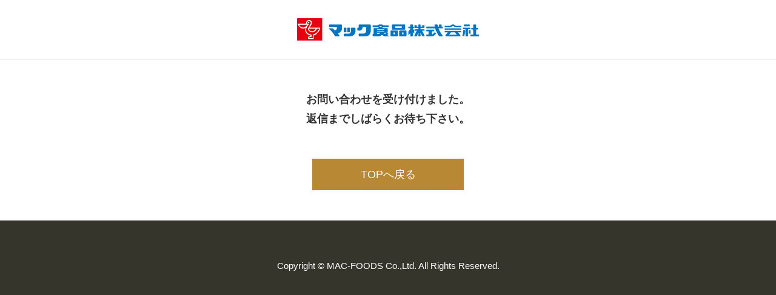

--- FILE ---
content_type: text/html; charset=UTF-8
request_url: http://macfood-recruit.com/complete/
body_size: 6958
content:
<!doctype html>
<html lang="ja">
<head>
<meta charset="utf-8">
<title>マック食品株式会社 採用サイト</title>
<meta http-equiv="X-UA-Compatible" content="IE=edge">
<meta name="viewport" content="width=1020">
<meta name="keywords" content="">
<meta name="description" content="">

		<!-- All in One SEO 4.9.1.1 - aioseo.com -->
	<meta name="description" content="マック食品株式会社の送信完了のページです。 | マック食品では、恵まれた気候・風土を持つ日本には、栄養バランスにすぐれた世界に誇る食文化があります。創業以来、豆腐をはじめとした大豆加工品、うどんなどの小麦加工品、米や惣菜を柱として、豊かな食生活に欠かせない数多くの食品をマーケットに送り出しています。" />
	<meta name="robots" content="max-snippet:-1, max-image-preview:large, max-video-preview:-1" />
	<link rel="canonical" href="http://macfood-recruit.com/complete/" />
	<meta name="generator" content="All in One SEO (AIOSEO) 4.9.1.1" />
		<script type="application/ld+json" class="aioseo-schema">
			{"@context":"https:\/\/schema.org","@graph":[{"@type":"BreadcrumbList","@id":"http:\/\/macfood-recruit.com\/complete\/#breadcrumblist","itemListElement":[{"@type":"ListItem","@id":"http:\/\/macfood-recruit.com#listItem","position":1,"name":"\u30db\u30fc\u30e0","item":"http:\/\/macfood-recruit.com","nextItem":{"@type":"ListItem","@id":"http:\/\/macfood-recruit.com\/complete\/#listItem","name":"\u9001\u4fe1\u5b8c\u4e86"}},{"@type":"ListItem","@id":"http:\/\/macfood-recruit.com\/complete\/#listItem","position":2,"name":"\u9001\u4fe1\u5b8c\u4e86","previousItem":{"@type":"ListItem","@id":"http:\/\/macfood-recruit.com#listItem","name":"\u30db\u30fc\u30e0"}}]},{"@type":"Organization","@id":"http:\/\/macfood-recruit.com\/#organization","name":"\u30de\u30c3\u30af\u98df\u54c1\u682a\u5f0f\u4f1a\u793e \u63a1\u7528\u30b5\u30a4\u30c8","description":"\u30de\u30c3\u30af\u98df\u54c1\u3067\u306f\u3001\u6075\u307e\u308c\u305f\u6c17\u5019\u30fb\u98a8\u571f\u3092\u6301\u3064\u65e5\u672c\u306b\u306f\u3001\u6804\u990a\u30d0\u30e9\u30f3\u30b9\u306b\u3059\u3050\u308c\u305f\u4e16\u754c\u306b\u8a87\u308b\u98df\u6587\u5316\u304c\u3042\u308a\u307e\u3059\u3002\u5275\u696d\u4ee5\u6765\u3001\u8c46\u8150\u3092\u306f\u3058\u3081\u3068\u3057\u305f\u5927\u8c46\u52a0\u5de5\u54c1\u3001\u3046\u3069\u3093\u306a\u3069\u306e\u5c0f\u9ea6\u52a0\u5de5\u54c1\u3001\u7c73\u3084\u60e3\u83dc\u3092\u67f1\u3068\u3057\u3066\u3001\u8c4a\u304b\u306a\u98df\u751f\u6d3b\u306b\u6b20\u304b\u305b\u306a\u3044\u6570\u591a\u304f\u306e\u98df\u54c1\u3092\u30de\u30fc\u30b1\u30c3\u30c8\u306b\u9001\u308a\u51fa\u3057\u3066\u3044\u307e\u3059\u3002","url":"http:\/\/macfood-recruit.com\/"},{"@type":"WebPage","@id":"http:\/\/macfood-recruit.com\/complete\/#webpage","url":"http:\/\/macfood-recruit.com\/complete\/","name":"\u9001\u4fe1\u5b8c\u4e86 | \u30de\u30c3\u30af\u98df\u54c1\u682a\u5f0f\u4f1a\u793e \u63a1\u7528\u30b5\u30a4\u30c8","description":"\u30de\u30c3\u30af\u98df\u54c1\u682a\u5f0f\u4f1a\u793e\u306e\u9001\u4fe1\u5b8c\u4e86\u306e\u30da\u30fc\u30b8\u3067\u3059\u3002 | \u30de\u30c3\u30af\u98df\u54c1\u3067\u306f\u3001\u6075\u307e\u308c\u305f\u6c17\u5019\u30fb\u98a8\u571f\u3092\u6301\u3064\u65e5\u672c\u306b\u306f\u3001\u6804\u990a\u30d0\u30e9\u30f3\u30b9\u306b\u3059\u3050\u308c\u305f\u4e16\u754c\u306b\u8a87\u308b\u98df\u6587\u5316\u304c\u3042\u308a\u307e\u3059\u3002\u5275\u696d\u4ee5\u6765\u3001\u8c46\u8150\u3092\u306f\u3058\u3081\u3068\u3057\u305f\u5927\u8c46\u52a0\u5de5\u54c1\u3001\u3046\u3069\u3093\u306a\u3069\u306e\u5c0f\u9ea6\u52a0\u5de5\u54c1\u3001\u7c73\u3084\u60e3\u83dc\u3092\u67f1\u3068\u3057\u3066\u3001\u8c4a\u304b\u306a\u98df\u751f\u6d3b\u306b\u6b20\u304b\u305b\u306a\u3044\u6570\u591a\u304f\u306e\u98df\u54c1\u3092\u30de\u30fc\u30b1\u30c3\u30c8\u306b\u9001\u308a\u51fa\u3057\u3066\u3044\u307e\u3059\u3002","inLanguage":"ja","isPartOf":{"@id":"http:\/\/macfood-recruit.com\/#website"},"breadcrumb":{"@id":"http:\/\/macfood-recruit.com\/complete\/#breadcrumblist"},"datePublished":"2018-12-19T15:56:58+09:00","dateModified":"2018-12-19T16:29:56+09:00"},{"@type":"WebSite","@id":"http:\/\/macfood-recruit.com\/#website","url":"http:\/\/macfood-recruit.com\/","name":"\u30de\u30c3\u30af\u98df\u54c1\u682a\u5f0f\u4f1a\u793e","description":"\u30de\u30c3\u30af\u98df\u54c1\u3067\u306f\u3001\u6075\u307e\u308c\u305f\u6c17\u5019\u30fb\u98a8\u571f\u3092\u6301\u3064\u65e5\u672c\u306b\u306f\u3001\u6804\u990a\u30d0\u30e9\u30f3\u30b9\u306b\u3059\u3050\u308c\u305f\u4e16\u754c\u306b\u8a87\u308b\u98df\u6587\u5316\u304c\u3042\u308a\u307e\u3059\u3002\u5275\u696d\u4ee5\u6765\u3001\u8c46\u8150\u3092\u306f\u3058\u3081\u3068\u3057\u305f\u5927\u8c46\u52a0\u5de5\u54c1\u3001\u3046\u3069\u3093\u306a\u3069\u306e\u5c0f\u9ea6\u52a0\u5de5\u54c1\u3001\u7c73\u3084\u60e3\u83dc\u3092\u67f1\u3068\u3057\u3066\u3001\u8c4a\u304b\u306a\u98df\u751f\u6d3b\u306b\u6b20\u304b\u305b\u306a\u3044\u6570\u591a\u304f\u306e\u98df\u54c1\u3092\u30de\u30fc\u30b1\u30c3\u30c8\u306b\u9001\u308a\u51fa\u3057\u3066\u3044\u307e\u3059\u3002","inLanguage":"ja","publisher":{"@id":"http:\/\/macfood-recruit.com\/#organization"}}]}
		</script>
		<!-- All in One SEO -->

<link rel="alternate" title="oEmbed (JSON)" type="application/json+oembed" href="http://macfood-recruit.com/wp-json/oembed/1.0/embed?url=http%3A%2F%2Fmacfood-recruit.com%2Fcomplete%2F" />
<link rel="alternate" title="oEmbed (XML)" type="text/xml+oembed" href="http://macfood-recruit.com/wp-json/oembed/1.0/embed?url=http%3A%2F%2Fmacfood-recruit.com%2Fcomplete%2F&#038;format=xml" />
<style id='wp-img-auto-sizes-contain-inline-css' type='text/css'>
img:is([sizes=auto i],[sizes^="auto," i]){contain-intrinsic-size:3000px 1500px}
/*# sourceURL=wp-img-auto-sizes-contain-inline-css */
</style>
<style id='wp-emoji-styles-inline-css' type='text/css'>

	img.wp-smiley, img.emoji {
		display: inline !important;
		border: none !important;
		box-shadow: none !important;
		height: 1em !important;
		width: 1em !important;
		margin: 0 0.07em !important;
		vertical-align: -0.1em !important;
		background: none !important;
		padding: 0 !important;
	}
/*# sourceURL=wp-emoji-styles-inline-css */
</style>
<style id='wp-block-library-inline-css' type='text/css'>
:root{--wp-block-synced-color:#7a00df;--wp-block-synced-color--rgb:122,0,223;--wp-bound-block-color:var(--wp-block-synced-color);--wp-editor-canvas-background:#ddd;--wp-admin-theme-color:#007cba;--wp-admin-theme-color--rgb:0,124,186;--wp-admin-theme-color-darker-10:#006ba1;--wp-admin-theme-color-darker-10--rgb:0,107,160.5;--wp-admin-theme-color-darker-20:#005a87;--wp-admin-theme-color-darker-20--rgb:0,90,135;--wp-admin-border-width-focus:2px}@media (min-resolution:192dpi){:root{--wp-admin-border-width-focus:1.5px}}.wp-element-button{cursor:pointer}:root .has-very-light-gray-background-color{background-color:#eee}:root .has-very-dark-gray-background-color{background-color:#313131}:root .has-very-light-gray-color{color:#eee}:root .has-very-dark-gray-color{color:#313131}:root .has-vivid-green-cyan-to-vivid-cyan-blue-gradient-background{background:linear-gradient(135deg,#00d084,#0693e3)}:root .has-purple-crush-gradient-background{background:linear-gradient(135deg,#34e2e4,#4721fb 50%,#ab1dfe)}:root .has-hazy-dawn-gradient-background{background:linear-gradient(135deg,#faaca8,#dad0ec)}:root .has-subdued-olive-gradient-background{background:linear-gradient(135deg,#fafae1,#67a671)}:root .has-atomic-cream-gradient-background{background:linear-gradient(135deg,#fdd79a,#004a59)}:root .has-nightshade-gradient-background{background:linear-gradient(135deg,#330968,#31cdcf)}:root .has-midnight-gradient-background{background:linear-gradient(135deg,#020381,#2874fc)}:root{--wp--preset--font-size--normal:16px;--wp--preset--font-size--huge:42px}.has-regular-font-size{font-size:1em}.has-larger-font-size{font-size:2.625em}.has-normal-font-size{font-size:var(--wp--preset--font-size--normal)}.has-huge-font-size{font-size:var(--wp--preset--font-size--huge)}.has-text-align-center{text-align:center}.has-text-align-left{text-align:left}.has-text-align-right{text-align:right}.has-fit-text{white-space:nowrap!important}#end-resizable-editor-section{display:none}.aligncenter{clear:both}.items-justified-left{justify-content:flex-start}.items-justified-center{justify-content:center}.items-justified-right{justify-content:flex-end}.items-justified-space-between{justify-content:space-between}.screen-reader-text{border:0;clip-path:inset(50%);height:1px;margin:-1px;overflow:hidden;padding:0;position:absolute;width:1px;word-wrap:normal!important}.screen-reader-text:focus{background-color:#ddd;clip-path:none;color:#444;display:block;font-size:1em;height:auto;left:5px;line-height:normal;padding:15px 23px 14px;text-decoration:none;top:5px;width:auto;z-index:100000}html :where(.has-border-color){border-style:solid}html :where([style*=border-top-color]){border-top-style:solid}html :where([style*=border-right-color]){border-right-style:solid}html :where([style*=border-bottom-color]){border-bottom-style:solid}html :where([style*=border-left-color]){border-left-style:solid}html :where([style*=border-width]){border-style:solid}html :where([style*=border-top-width]){border-top-style:solid}html :where([style*=border-right-width]){border-right-style:solid}html :where([style*=border-bottom-width]){border-bottom-style:solid}html :where([style*=border-left-width]){border-left-style:solid}html :where(img[class*=wp-image-]){height:auto;max-width:100%}:where(figure){margin:0 0 1em}html :where(.is-position-sticky){--wp-admin--admin-bar--position-offset:var(--wp-admin--admin-bar--height,0px)}@media screen and (max-width:600px){html :where(.is-position-sticky){--wp-admin--admin-bar--position-offset:0px}}

/*# sourceURL=wp-block-library-inline-css */
</style><style id='global-styles-inline-css' type='text/css'>
:root{--wp--preset--aspect-ratio--square: 1;--wp--preset--aspect-ratio--4-3: 4/3;--wp--preset--aspect-ratio--3-4: 3/4;--wp--preset--aspect-ratio--3-2: 3/2;--wp--preset--aspect-ratio--2-3: 2/3;--wp--preset--aspect-ratio--16-9: 16/9;--wp--preset--aspect-ratio--9-16: 9/16;--wp--preset--color--black: #000000;--wp--preset--color--cyan-bluish-gray: #abb8c3;--wp--preset--color--white: #ffffff;--wp--preset--color--pale-pink: #f78da7;--wp--preset--color--vivid-red: #cf2e2e;--wp--preset--color--luminous-vivid-orange: #ff6900;--wp--preset--color--luminous-vivid-amber: #fcb900;--wp--preset--color--light-green-cyan: #7bdcb5;--wp--preset--color--vivid-green-cyan: #00d084;--wp--preset--color--pale-cyan-blue: #8ed1fc;--wp--preset--color--vivid-cyan-blue: #0693e3;--wp--preset--color--vivid-purple: #9b51e0;--wp--preset--gradient--vivid-cyan-blue-to-vivid-purple: linear-gradient(135deg,rgb(6,147,227) 0%,rgb(155,81,224) 100%);--wp--preset--gradient--light-green-cyan-to-vivid-green-cyan: linear-gradient(135deg,rgb(122,220,180) 0%,rgb(0,208,130) 100%);--wp--preset--gradient--luminous-vivid-amber-to-luminous-vivid-orange: linear-gradient(135deg,rgb(252,185,0) 0%,rgb(255,105,0) 100%);--wp--preset--gradient--luminous-vivid-orange-to-vivid-red: linear-gradient(135deg,rgb(255,105,0) 0%,rgb(207,46,46) 100%);--wp--preset--gradient--very-light-gray-to-cyan-bluish-gray: linear-gradient(135deg,rgb(238,238,238) 0%,rgb(169,184,195) 100%);--wp--preset--gradient--cool-to-warm-spectrum: linear-gradient(135deg,rgb(74,234,220) 0%,rgb(151,120,209) 20%,rgb(207,42,186) 40%,rgb(238,44,130) 60%,rgb(251,105,98) 80%,rgb(254,248,76) 100%);--wp--preset--gradient--blush-light-purple: linear-gradient(135deg,rgb(255,206,236) 0%,rgb(152,150,240) 100%);--wp--preset--gradient--blush-bordeaux: linear-gradient(135deg,rgb(254,205,165) 0%,rgb(254,45,45) 50%,rgb(107,0,62) 100%);--wp--preset--gradient--luminous-dusk: linear-gradient(135deg,rgb(255,203,112) 0%,rgb(199,81,192) 50%,rgb(65,88,208) 100%);--wp--preset--gradient--pale-ocean: linear-gradient(135deg,rgb(255,245,203) 0%,rgb(182,227,212) 50%,rgb(51,167,181) 100%);--wp--preset--gradient--electric-grass: linear-gradient(135deg,rgb(202,248,128) 0%,rgb(113,206,126) 100%);--wp--preset--gradient--midnight: linear-gradient(135deg,rgb(2,3,129) 0%,rgb(40,116,252) 100%);--wp--preset--font-size--small: 13px;--wp--preset--font-size--medium: 20px;--wp--preset--font-size--large: 36px;--wp--preset--font-size--x-large: 42px;--wp--preset--spacing--20: 0.44rem;--wp--preset--spacing--30: 0.67rem;--wp--preset--spacing--40: 1rem;--wp--preset--spacing--50: 1.5rem;--wp--preset--spacing--60: 2.25rem;--wp--preset--spacing--70: 3.38rem;--wp--preset--spacing--80: 5.06rem;--wp--preset--shadow--natural: 6px 6px 9px rgba(0, 0, 0, 0.2);--wp--preset--shadow--deep: 12px 12px 50px rgba(0, 0, 0, 0.4);--wp--preset--shadow--sharp: 6px 6px 0px rgba(0, 0, 0, 0.2);--wp--preset--shadow--outlined: 6px 6px 0px -3px rgb(255, 255, 255), 6px 6px rgb(0, 0, 0);--wp--preset--shadow--crisp: 6px 6px 0px rgb(0, 0, 0);}:where(.is-layout-flex){gap: 0.5em;}:where(.is-layout-grid){gap: 0.5em;}body .is-layout-flex{display: flex;}.is-layout-flex{flex-wrap: wrap;align-items: center;}.is-layout-flex > :is(*, div){margin: 0;}body .is-layout-grid{display: grid;}.is-layout-grid > :is(*, div){margin: 0;}:where(.wp-block-columns.is-layout-flex){gap: 2em;}:where(.wp-block-columns.is-layout-grid){gap: 2em;}:where(.wp-block-post-template.is-layout-flex){gap: 1.25em;}:where(.wp-block-post-template.is-layout-grid){gap: 1.25em;}.has-black-color{color: var(--wp--preset--color--black) !important;}.has-cyan-bluish-gray-color{color: var(--wp--preset--color--cyan-bluish-gray) !important;}.has-white-color{color: var(--wp--preset--color--white) !important;}.has-pale-pink-color{color: var(--wp--preset--color--pale-pink) !important;}.has-vivid-red-color{color: var(--wp--preset--color--vivid-red) !important;}.has-luminous-vivid-orange-color{color: var(--wp--preset--color--luminous-vivid-orange) !important;}.has-luminous-vivid-amber-color{color: var(--wp--preset--color--luminous-vivid-amber) !important;}.has-light-green-cyan-color{color: var(--wp--preset--color--light-green-cyan) !important;}.has-vivid-green-cyan-color{color: var(--wp--preset--color--vivid-green-cyan) !important;}.has-pale-cyan-blue-color{color: var(--wp--preset--color--pale-cyan-blue) !important;}.has-vivid-cyan-blue-color{color: var(--wp--preset--color--vivid-cyan-blue) !important;}.has-vivid-purple-color{color: var(--wp--preset--color--vivid-purple) !important;}.has-black-background-color{background-color: var(--wp--preset--color--black) !important;}.has-cyan-bluish-gray-background-color{background-color: var(--wp--preset--color--cyan-bluish-gray) !important;}.has-white-background-color{background-color: var(--wp--preset--color--white) !important;}.has-pale-pink-background-color{background-color: var(--wp--preset--color--pale-pink) !important;}.has-vivid-red-background-color{background-color: var(--wp--preset--color--vivid-red) !important;}.has-luminous-vivid-orange-background-color{background-color: var(--wp--preset--color--luminous-vivid-orange) !important;}.has-luminous-vivid-amber-background-color{background-color: var(--wp--preset--color--luminous-vivid-amber) !important;}.has-light-green-cyan-background-color{background-color: var(--wp--preset--color--light-green-cyan) !important;}.has-vivid-green-cyan-background-color{background-color: var(--wp--preset--color--vivid-green-cyan) !important;}.has-pale-cyan-blue-background-color{background-color: var(--wp--preset--color--pale-cyan-blue) !important;}.has-vivid-cyan-blue-background-color{background-color: var(--wp--preset--color--vivid-cyan-blue) !important;}.has-vivid-purple-background-color{background-color: var(--wp--preset--color--vivid-purple) !important;}.has-black-border-color{border-color: var(--wp--preset--color--black) !important;}.has-cyan-bluish-gray-border-color{border-color: var(--wp--preset--color--cyan-bluish-gray) !important;}.has-white-border-color{border-color: var(--wp--preset--color--white) !important;}.has-pale-pink-border-color{border-color: var(--wp--preset--color--pale-pink) !important;}.has-vivid-red-border-color{border-color: var(--wp--preset--color--vivid-red) !important;}.has-luminous-vivid-orange-border-color{border-color: var(--wp--preset--color--luminous-vivid-orange) !important;}.has-luminous-vivid-amber-border-color{border-color: var(--wp--preset--color--luminous-vivid-amber) !important;}.has-light-green-cyan-border-color{border-color: var(--wp--preset--color--light-green-cyan) !important;}.has-vivid-green-cyan-border-color{border-color: var(--wp--preset--color--vivid-green-cyan) !important;}.has-pale-cyan-blue-border-color{border-color: var(--wp--preset--color--pale-cyan-blue) !important;}.has-vivid-cyan-blue-border-color{border-color: var(--wp--preset--color--vivid-cyan-blue) !important;}.has-vivid-purple-border-color{border-color: var(--wp--preset--color--vivid-purple) !important;}.has-vivid-cyan-blue-to-vivid-purple-gradient-background{background: var(--wp--preset--gradient--vivid-cyan-blue-to-vivid-purple) !important;}.has-light-green-cyan-to-vivid-green-cyan-gradient-background{background: var(--wp--preset--gradient--light-green-cyan-to-vivid-green-cyan) !important;}.has-luminous-vivid-amber-to-luminous-vivid-orange-gradient-background{background: var(--wp--preset--gradient--luminous-vivid-amber-to-luminous-vivid-orange) !important;}.has-luminous-vivid-orange-to-vivid-red-gradient-background{background: var(--wp--preset--gradient--luminous-vivid-orange-to-vivid-red) !important;}.has-very-light-gray-to-cyan-bluish-gray-gradient-background{background: var(--wp--preset--gradient--very-light-gray-to-cyan-bluish-gray) !important;}.has-cool-to-warm-spectrum-gradient-background{background: var(--wp--preset--gradient--cool-to-warm-spectrum) !important;}.has-blush-light-purple-gradient-background{background: var(--wp--preset--gradient--blush-light-purple) !important;}.has-blush-bordeaux-gradient-background{background: var(--wp--preset--gradient--blush-bordeaux) !important;}.has-luminous-dusk-gradient-background{background: var(--wp--preset--gradient--luminous-dusk) !important;}.has-pale-ocean-gradient-background{background: var(--wp--preset--gradient--pale-ocean) !important;}.has-electric-grass-gradient-background{background: var(--wp--preset--gradient--electric-grass) !important;}.has-midnight-gradient-background{background: var(--wp--preset--gradient--midnight) !important;}.has-small-font-size{font-size: var(--wp--preset--font-size--small) !important;}.has-medium-font-size{font-size: var(--wp--preset--font-size--medium) !important;}.has-large-font-size{font-size: var(--wp--preset--font-size--large) !important;}.has-x-large-font-size{font-size: var(--wp--preset--font-size--x-large) !important;}
/*# sourceURL=global-styles-inline-css */
</style>

<style id='classic-theme-styles-inline-css' type='text/css'>
/*! This file is auto-generated */
.wp-block-button__link{color:#fff;background-color:#32373c;border-radius:9999px;box-shadow:none;text-decoration:none;padding:calc(.667em + 2px) calc(1.333em + 2px);font-size:1.125em}.wp-block-file__button{background:#32373c;color:#fff;text-decoration:none}
/*# sourceURL=/wp-includes/css/classic-themes.min.css */
</style>
<link rel="https://api.w.org/" href="http://macfood-recruit.com/wp-json/" /><link rel="alternate" title="JSON" type="application/json" href="http://macfood-recruit.com/wp-json/wp/v2/pages/28" /><link rel="EditURI" type="application/rsd+xml" title="RSD" href="http://macfood-recruit.com/xmlrpc.php?rsd" />

<link rel='shortlink' href='http://macfood-recruit.com/?p=28' />
<link rel="apple-touch-icon" sizes="144x144" href="/wp-content/uploads/fbrfg/apple-touch-icon.png">
<link rel="icon" type="image/png" sizes="32x32" href="/wp-content/uploads/fbrfg/favicon-32x32.png">
<link rel="icon" type="image/png" sizes="16x16" href="/wp-content/uploads/fbrfg/favicon-16x16.png">
<link rel="manifest" href="/wp-content/uploads/fbrfg/site.webmanifest">
<link rel="shortcut icon" href="/wp-content/uploads/fbrfg/favicon.ico">
<meta name="msapplication-TileColor" content="#da532c">
<meta name="msapplication-config" content="/wp-content/uploads/fbrfg/browserconfig.xml">
<meta name="theme-color" content="#ffffff"><link rel="stylesheet" type="text/css" href="http://macfood-recruit.com/wp-content/themes/mac-foods/css/reset.css">
<link rel="stylesheet" href="https://fonts.googleapis.com/css?family=Ubuntu+Condensed">
<link rel="stylesheet" href="http://macfood-recruit.com/wp-content/themes/mac-foods/font-awesome/css/font-awesome.min.css" type="text/css">
<link rel="stylesheet" type="text/css" href="http://macfood-recruit.com/wp-content/themes/mac-foods/css/base.css">
<link rel="stylesheet" type="text/css" href="http://macfood-recruit.com/wp-content/themes/mac-foods/css/style.css">


<script src="http://macfood-recruit.com/wp-content/themes/mac-foods/js/jquery-1.11.2.min.js"></script>

<!-- bx-slider -->
<script src="http://macfood-recruit.com/wp-content/themes/mac-foods/js/bxslider/jquery.bxslider.min.js"></script>

<!-- slick -->
<link rel="stylesheet" type="text/css" href="http://macfood-recruit.com/wp-content/themes/mac-foods/js/slick/slick.css" media="screen" />
<link rel="stylesheet" type="text/css" href="http://macfood-recruit.com/wp-content/themes/mac-foods/js/slick/slick-theme.css" media="screen" />
<script src="http://macfood-recruit.com/wp-content/themes/mac-foods/js/slick/slick.min.js"></script>

<!-- magnific-popup -->
<link rel="stylesheet" href="http://macfood-recruit.com/wp-content/themes/mac-foods/js/magnific-popup/magnific-popup.css" />
<script src="http://macfood-recruit.com/wp-content/themes/mac-foods/js/magnific-popup/jquery.magnific-popup.min.js"></script>

<script src="http://macfood-recruit.com/wp-content/themes/mac-foods/js/lp.js"></script>
</head>

<body>
  <div id="wrapper">
    <header id="header" class="taC page-header">
      <h1 id="siteId">
        <a href="http://macfood-recruit.com/"><img src="http://macfood-recruit.com/wp-content/themes/mac-foods/img/siteid.png" alt="マック食品株式会社"></a>
      </h1>
    </header>
    <!-- /header -->
    
    <div>
	    			<p class="complete">お問い合わせを受け付けました。<br />返信までしばらくお待ち下さい。</p>
<p class="to-top"><a href="../">TOPへ戻る</a></p>
						    </div>
    
    <div id="copyright" class="taC">Copyright © MAC-FOODS Co.,Ltd. All Rights Reserved.</div>
    <!-- /copyright -->

  </div>
  <!-- /wrapper -->

<script type="speculationrules">
{"prefetch":[{"source":"document","where":{"and":[{"href_matches":"/*"},{"not":{"href_matches":["/wp-*.php","/wp-admin/*","/wp-content/uploads/*","/wp-content/*","/wp-content/plugins/*","/wp-content/themes/mac-foods/*","/*\\?(.+)"]}},{"not":{"selector_matches":"a[rel~=\"nofollow\"]"}},{"not":{"selector_matches":".no-prefetch, .no-prefetch a"}}]},"eagerness":"conservative"}]}
</script>
<script type="module"  src="http://macfood-recruit.com/wp-content/plugins/all-in-one-seo-pack/dist/Lite/assets/table-of-contents.95d0dfce.js?ver=4.9.1.1" id="aioseo/js/src/vue/standalone/blocks/table-of-contents/frontend.js-js"></script>
<script id="wp-emoji-settings" type="application/json">
{"baseUrl":"https://s.w.org/images/core/emoji/17.0.2/72x72/","ext":".png","svgUrl":"https://s.w.org/images/core/emoji/17.0.2/svg/","svgExt":".svg","source":{"concatemoji":"http://macfood-recruit.com/wp-includes/js/wp-emoji-release.min.js?ver=a1ee9e940c2d1c11aa92c8d0db0fea1e"}}
</script>
<script type="module">
/* <![CDATA[ */
/*! This file is auto-generated */
const a=JSON.parse(document.getElementById("wp-emoji-settings").textContent),o=(window._wpemojiSettings=a,"wpEmojiSettingsSupports"),s=["flag","emoji"];function i(e){try{var t={supportTests:e,timestamp:(new Date).valueOf()};sessionStorage.setItem(o,JSON.stringify(t))}catch(e){}}function c(e,t,n){e.clearRect(0,0,e.canvas.width,e.canvas.height),e.fillText(t,0,0);t=new Uint32Array(e.getImageData(0,0,e.canvas.width,e.canvas.height).data);e.clearRect(0,0,e.canvas.width,e.canvas.height),e.fillText(n,0,0);const a=new Uint32Array(e.getImageData(0,0,e.canvas.width,e.canvas.height).data);return t.every((e,t)=>e===a[t])}function p(e,t){e.clearRect(0,0,e.canvas.width,e.canvas.height),e.fillText(t,0,0);var n=e.getImageData(16,16,1,1);for(let e=0;e<n.data.length;e++)if(0!==n.data[e])return!1;return!0}function u(e,t,n,a){switch(t){case"flag":return n(e,"\ud83c\udff3\ufe0f\u200d\u26a7\ufe0f","\ud83c\udff3\ufe0f\u200b\u26a7\ufe0f")?!1:!n(e,"\ud83c\udde8\ud83c\uddf6","\ud83c\udde8\u200b\ud83c\uddf6")&&!n(e,"\ud83c\udff4\udb40\udc67\udb40\udc62\udb40\udc65\udb40\udc6e\udb40\udc67\udb40\udc7f","\ud83c\udff4\u200b\udb40\udc67\u200b\udb40\udc62\u200b\udb40\udc65\u200b\udb40\udc6e\u200b\udb40\udc67\u200b\udb40\udc7f");case"emoji":return!a(e,"\ud83e\u1fac8")}return!1}function f(e,t,n,a){let r;const o=(r="undefined"!=typeof WorkerGlobalScope&&self instanceof WorkerGlobalScope?new OffscreenCanvas(300,150):document.createElement("canvas")).getContext("2d",{willReadFrequently:!0}),s=(o.textBaseline="top",o.font="600 32px Arial",{});return e.forEach(e=>{s[e]=t(o,e,n,a)}),s}function r(e){var t=document.createElement("script");t.src=e,t.defer=!0,document.head.appendChild(t)}a.supports={everything:!0,everythingExceptFlag:!0},new Promise(t=>{let n=function(){try{var e=JSON.parse(sessionStorage.getItem(o));if("object"==typeof e&&"number"==typeof e.timestamp&&(new Date).valueOf()<e.timestamp+604800&&"object"==typeof e.supportTests)return e.supportTests}catch(e){}return null}();if(!n){if("undefined"!=typeof Worker&&"undefined"!=typeof OffscreenCanvas&&"undefined"!=typeof URL&&URL.createObjectURL&&"undefined"!=typeof Blob)try{var e="postMessage("+f.toString()+"("+[JSON.stringify(s),u.toString(),c.toString(),p.toString()].join(",")+"));",a=new Blob([e],{type:"text/javascript"});const r=new Worker(URL.createObjectURL(a),{name:"wpTestEmojiSupports"});return void(r.onmessage=e=>{i(n=e.data),r.terminate(),t(n)})}catch(e){}i(n=f(s,u,c,p))}t(n)}).then(e=>{for(const n in e)a.supports[n]=e[n],a.supports.everything=a.supports.everything&&a.supports[n],"flag"!==n&&(a.supports.everythingExceptFlag=a.supports.everythingExceptFlag&&a.supports[n]);var t;a.supports.everythingExceptFlag=a.supports.everythingExceptFlag&&!a.supports.flag,a.supports.everything||((t=a.source||{}).concatemoji?r(t.concatemoji):t.wpemoji&&t.twemoji&&(r(t.twemoji),r(t.wpemoji)))});
//# sourceURL=http://macfood-recruit.com/wp-includes/js/wp-emoji-loader.min.js
/* ]]> */
</script>
</body>
</html>


--- FILE ---
content_type: text/css
request_url: http://macfood-recruit.com/wp-content/themes/mac-foods/css/base.css
body_size: 1856
content:
@charset "utf-8";

/* 
---------------------------------------------------------- */

html { overflow-y: scroll;
	   font-size: 62.5%;
}

body{
    font-family:"游ゴシック体", "Yu Gothic", YuGothic, "ヒラギノ角ゴ Pro W3","Hiragino Kaku Gothic Pro","HiraKakuPro-W3","メイリオ",Meiryo,"ＭＳ Ｐゴシック","MS PGothic",Arial, Helvetica,sans-serif;
	width:100%;
	-webkit-text-size-adjust: 100%;
    font-size:14px;
    font-size:1.4rem;
	line-height: 1.8;
	color: #333;
}

body * {
    box-sizing: border-box;
}



/* a 
-------------------------------------------------------------- */

a {
    color: #333;
    text-decoration: underline;
    transition: all 0.1s linear;
    -webkit-transition: all 0.1s linear;
}
a:hover,
a:active { text-decoration: none;}



/* img 
------------------------------------------------------------------- */

img {
    max-width: 100%;
    height: auto;
    border: 0;
    -webkit-backface-visibility: hidden;
    backface-visibility: hidden;
}

.img-rp {
    display: block;
    width: 100%;
    height: auto;
}

/* img hover */
a:hover img {
    filter: alpha(opacity=70);
    -moz-opacity: 0.7;
    opacity: 0.7;
    transition: all 0.2s linear;
    -webkit-transition: all 0.2s linear;
}



/* font-size
------------------------------------------------------------------- */

.fs-11 { font-size: 72%;} /* base 14px -> 10px */
.fs-12 { font-size: 86%;} /* base 14px -> 12px */
.fs-13 { font-size: 93%;} /* base 14px -> 13px */
.fs-16 { font-size: 115%;} /* base 14px -> 16px */
.fs-18 { font-size: 129%;} /* base 14px -> 18px */
.fs-20 { font-size: 143%;} /* base 14px -> 20px */
.fs-22 { font-size: 157%;} /* base 14px -> 22px */
.fs-24 { font-size: 171%;} /* base 14px -> 24px */
.fs-26 { font-size: 185%;} /* base 14px -> 26px */
.fs-28 { font-size: 200%;} /* base 14px -> 28px */



/* Tools 
------------------------------------------------------------------- */

/* text-align */
.taL {text-align: left   !important;}
.taC {text-align: center !important;}
.taR {text-align: right  !important;}

/* color */
.is-white { color:#FFF;}
.is-black { color:#222;}
.is-pink { color:#fa225a;}
.is-orange { color:#fa7e22;}
.is-green  { color:#35b895;}
.is-blue { color:#5ba1d2;}
.is-brown { color:#b88835;}

/* font-weight */
.is-normal { font-weight:normal; }
.is-bold { font-weight:bold; }

/* element */
.is-block { display:block; }
.is-ilblock { display:inline-block; }

sup   { font-size: 78%; vertical-align: top;}
sub   { font-size: 78%; vertical-align: baseline;}



/* wrapper
---------------------------------------------------------- */

#wrapper {
    position:relative;
    overflow:hidden;
    min-width:1000px;
}



/* inner
---------------------------------------------------------- */

.sec_inner{
	position:relative;
    z-index:0;
	width:1000px;
	margin:auto;
}



/* title
---------------------------------------------------------- */

.ttl-01 {
    text-align:center;
    font-size: 32px;
    font-weight:bold;
    margin-bottom: 25px;
    line-height: 1;
}

.ttl-01 span{
    position:relative;
}

.ttl-01 span:before,
.ttl-01 span:after{
    content: "";
    display: block;
    position: absolute;
    top:0;
    bottom:0;
    width: 21px;
    height: 53px;
    margin: auto;
}

.ttl-01.is-white span:before{
    left: -41px;
    background: url(../img/ico_bracket_wh_l.png) no-repeat;
}

.ttl-01.is-white span:after{
    right: -41px;
    background: url(../img/ico_bracket_wh_r.png) no-repeat;
}

.ttl-01.is-black span:before{
    left: -41px;
    background: url(../img/ico_bracket_bk_l.png) no-repeat;
}

.ttl-01.is-black span:after{
    right: -41px;
    background: url(../img/ico_bracket_bk_r.png) no-repeat;
}


.ttl-sub{
    font-family: 'Ubuntu Condensed', sans-serif;
    position:relative;
    text-align:center;
    font-size:29px;
    line-height:1;
    letter-spacing:0.06em;
}

.ttl-sub:after{
    content:"";
    display:block;
    width: 1px;
    height: 37px;
    margin:14px auto 0;
}

.ttl-sub.is-white:after {background:#FFF;}
.ttl-sub.is-pink:after {background:#fa225a;}
.ttl-sub.is-orange:after {background:#fa7e22;}
.ttl-sub.is-green:after {background:#35b895;}
.ttl-sub.is-blue:after {background:#5ba1d2;}
.ttl-sub.is-brown:after {background:#b88835;}



/* table
---------------------------------------------------------- */

/*tbl-01*/

.tbl-01{
	width: 100%;
	border-collapse: separate;
    border-top: 1px solid #ede4d4;
    font-size:15px;
}

.tbl-01 th,
.tbl-01 td{
    text-align:left;
	border-bottom: 1px solid #ede4d4;
    padding-top:10px;
    padding-bottom:10px;
}

.tbl-01 th{
    font-weight:bold;
    width:170px;
    padding-left:35px;
    color:#b88835;
}



/* margin 
------------------------------------------------------------------ */

.mt00 { margin-top: 0   !important;}
.mt05 { margin-top: 5px !important;}
.mt10 { margin-top:10px !important;}
.mt12 { margin-top:12px !important;}
.mt15 { margin-top:15px !important;}
.mt20 { margin-top:20px !important;}
.mt25 { margin-top:25px !important;}
.mt30 { margin-top:30px !important;}
.mt35 { margin-top:35px !important;}
.mt40 { margin-top:40px !important;}
.mt45 { margin-top:45px !important;}
.mt50 { margin-top:50px !important;}
.mt55 { margin-top:55px !important;}
.mt60 { margin-top:60px !important;}
.mr00 { margin-right: 0   !important;}
.mr05 { margin-right: 5px !important;}
.mr10 { margin-right:10px !important;}
.mr12 { margin-right:12px !important;}
.mr15 { margin-right:15px !important;}
.mr20 { margin-right:20px !important;}
.mr25 { margin-right:25px !important;}
.mr30 { margin-right:30px !important;}
.mr35 { margin-right:35px !important;}
.mr40 { margin-right:40px !important;}
.mr45 { margin-right:45px !important;}
.mr50 { margin-right:50px !important;}
.mb00 { margin-bottom: 0   !important;}
.mb05 { margin-bottom: 5px !important;}
.mb10 { margin-bottom:10px !important;}
.mb12 { margin-bottom:12px !important;}
.mb15 { margin-bottom:15px !important;}
.mb20 { margin-bottom:20px !important;}
.mb25 { margin-bottom:25px !important;}
.mb30 { margin-bottom:30px !important;}
.mb35 { margin-bottom:35px !important;}
.mb40 { margin-bottom:40px !important;}
.mb45 { margin-bottom:45px !important;}
.mb50 { margin-bottom:50px !important;}
.ml00 { margin-left: 0   !important;}
.ml05 { margin-left: 5px !important;}
.ml10 { margin-left:10px !important;}
.ml12 { margin-left:12px !important;}
.ml15 { margin-left:15px !important;}
.ml20 { margin-left:20px !important;}
.ml25 { margin-left:25px !important;}
.ml30 { margin-left:30px !important;}
.ml35 { margin-left:35px !important;}
.ml40 { margin-left:40px !important;}
.ml45 { margin-left:45px !important;}
.ml50 { margin-left:50px !important;}


/* clearfix ------------------------------------------------------------------- */

.cf:after,
.sec_inner:after {
	content: "";
	display: table;
	clear: both;
}





--- FILE ---
content_type: text/css
request_url: http://macfood-recruit.com/wp-content/themes/mac-foods/css/style.css
body_size: 3073
content:
@charset "utf-8";


/* #header
---------------------------------------------------------- */

#header {
    position:relative;
    background:url(../img/mv.jpg) center;
    background-size:cover;
    padding:50px 0 308px;
}

#header #siteId {
    margin-bottom:165px;
}

#ttl-concept {
    font-size:85px;
    /* letter-spacing:; */
    color:#000;
    line-height:1.05;
}

#ttl-concept span{
    display:block;
    font-size:35px;
    margin-bottom:22px;
}

.btn-scroll{
    font-family: 'Ubuntu Condensed', sans-serif;
    display:block;
    position:absolute;
    bottom:-72px;
    left:0;
    right:0;
    text-align:center;
    width:145px;
    height:145px;
    padding-top:25px;
    margin:auto;
    color:#FFF;
    background:#008ce4;
    font-size:25px;
    border-radius:50%;
    line-height: 1;
    text-decoration:none;
}

.btn-scroll span{
    display:block;
    letter-spacing:0.06em;
    margin-bottom:2px;
}

.btn-scroll:hover img{
    opacity:1;
}

#header.page-header {
	background: none;
	padding: 3rem 0;
	border-bottom: 1px solid #ccc;
}
#header.page-header #siteId {
	margin-bottom: 0;
}



/* #sec-kodawari
---------------------------------------------------------- */

#sec-kodawari {
    background:url(../img/bg_kodawari.jpg) center;
    background-size:cover;    
    padding:125px 0 135px;
}

#sec-kodawari .list-kodawari {
    display: -webkit-box;
    display: -ms-flexbox;
    display: -webkit-flex;
    display: flex;
    -ms-flex-wrap: wrap;
    -webkit-flex-wrap: wrap;
    flex-wrap: wrap;
    -webkit-box-pack: justify;
    -ms-flex-pack: justify;
    -webkit-justify-content: space-between;
    justify-content: space-between;
    margin-top:90px;
}

#sec-kodawari li {
    position:relative;
    width:475px;
    height:355px;
    padding:110px 30px 30px;
    margin-bottom:115px;
    background:#FFF;
    border-radius:4px;
}

#sec-kodawari li:nth-child(n+2){
    margin-bottom:0;
}

.list-kodawari_img {
    position:absolute;
    top:-73px;
    left:0;
    right:0;
    width:177px;
    height:177px;
    margin:auto;
}

.list-kodawari h4 {
    text-align:center;
    font-size:18px;
    font-weight:bold;
}

.list-kodawari h4 span {
    display:block;
    font-size:14px;
    color:#85b0ef;
}

.list-kodawari h4:after {
    content:"";
    display: block;
    width: 65px;
    height: 3px;
    margin:10px auto 25px;
    background:#025dd9;
}

.list-kodawari p{
    line-height:1.57;
}



/* #sec-staff
---------------------------------------------------------- */

#sec-staff {
    background:#fee8ee;
    padding:120px 0 160px;
}

#sec-staff .list-staff {
    display: -webkit-box;
    display: -ms-flexbox;
    display: -webkit-flex;
    display: flex;
    -ms-flex-wrap: wrap;
    -webkit-flex-wrap: wrap;
    flex-wrap: wrap;
    margin-top:34px;
}

#sec-staff .list-staff li {
    width:226px;
    background:#FFF;
    border-radius:4px;
    padding:10px 11px 20px 10px;
    margin:0 0 34px 32px;
}

#sec-staff .list-staff li:nth-child(n+5){
    margin-bottom:0;
}

#sec-staff .list-staff li:nth-child(4n-3){
    margin-left:0;
}

#sec-staff .list-staff li a{
    display:block;
    text-decoration:none;
}

.list-staff p,
.list-modal_left p{
    line-height:1;
}

.list-staff p{
    padding-left:10px;
}

.p-department {
    margin-top:15px;
    font-weight:bold;
    color:#fa225a;
    line-height:1.57 !important;
}

.list-modal .p-department{
    margin-bottom:14px;
}

.p-staff-name {
    font-size:17px;
    margin: 7px 0 8px;
    font-weight:bold;
}

.p-staff-year {
    font-size:13px;
    color:#8c8c8c;
}

.list-modal .slide-item {
    position:relative;
    margin-right:22px;
    height:488px;
    height:530px;
    background:#FFF;
    border-radius:5px;
}

.list-modal_inner {
    display: -webkit-box;
    display: -ms-flexbox;
    display: -webkit-flex;
    display: flex;
    -ms-flex-wrap: wrap;
    -webkit-flex-wrap: wrap;
    flex-wrap: wrap;
    -webkit-box-pack: justify;
    -ms-flex-pack: justify;
    -webkit-justify-content: space-between;
    justify-content: space-between;
    width:880px;
    margin:0 auto;
    padding:35px;
}

.list-modal_left {
    width:200px;
}

.list-modal_right {
    width:575px;
}

.ttl-comment h4{
    position:relative;
    display:inline-block;
    font-size:22px;
    padding-bottom:20px;
    margin-bottom:40px;
    color:#fa225a;
    line-height:1;
}

.ttl-comment h4:after {
    content:"";
    position:absolute;
    bottom:0;
    left:0;
    z-index:0;
    display:block;
    width:100%;
    height:1px;
    background:#fa225a;
}

.ttl-comment h4 span:before,
.ttl-comment h4 span:after{
    content: "";
    position: absolute;
    z-index:1;
    width: 0;
    height: 0;
    border-style: solid;
    border-width: 0 0 24px 24px;
}

.ttl-comment h4 span:before{
    bottom:-24px;
    left:74px;
    border-width: 0 0 24px 24px;
    border-color: transparent #fa225a transparent 
}

.ttl-comment h4 span:after{
    bottom:-22px;
    left:75px;
    border-width: 0 0 23px 23px;
    border-color: transparent #FFF transparent 
}

.p-comment-01 {
    font-size:17px;
    margin-bottom:23px;
    line-height:1.52;
    letter-spacing:-0.04em;
}

.block-messeage {
    background:url(../img/pat_03.gif) repeat;
    padding:15px 20px 25px 20px;
}

.block-messeage h5 {
    color:#a27c3f;
    font-size:18px;
    margin-bottom:10px;
}

.block-messeage h5 span{
    position:relative;
}

.block-messeage h5 span:before,
.block-messeage h5 span:after{
    content: "";
    display: block;
    position: absolute;
    top:0;
    bottom:0;
    width: 16px;
    height: 17px;
    margin: auto;
}

.block-messeage h5 span:before{
    left: -30px;
    background: url(../img/ico_message_l.png) no-repeat;
}

.block-messeage h5 span:after{
    right: -30px;
    background: url(../img/ico_message_r.png) no-repeat;
}

.block-messeage p {
    font-size:16px;
    color:#615246;
    line-height:1.625;
    letter-spacing:-0.03em;
}


/*slick*/

#container-slide{
    position:relative;
    width:880px;
    margin:0 auto;
}

.slick-list{
	overflow:visible !important;
}

.slick-list .slide-item {
    -webkit-transform: scale(0.8);
    transform: scale(0.8);
    transition: transform .4s cubic-bezier(.2, 1, .2, 1);
    z-index: 1;
}

.slick-list .slide-item.slick-current {
    -webkit-transform: none;
    transform: none;
}
.slick-arrow {
    position: absolute;
    z-index: 1;
    text-align: center;
    width: 48px;
    height: 93px;
    top: 50%;
    margin-top: -46px;
    cursor:pointer;
}

.slick-arrow.btn-prev {
    left: -78px;
    background:url(../img/ico_arw_l.png) no-repeat;
    background-size:100%;
}

.slick-arrow.btn-next {
    right: -78px;
    background:url(../img/ico_arw_r.png) no-repeat;
    background-size:100%;
}


/*magnific-popup*/

.mfp-close{
    display:block;
    top: -24px !important;
    right: 15px !important;
    width:40px !important;
    height:40px !important;
    padding: 0 !important;
    opacity:1 !important;
    background:url(../img/ico_close.png) no-repeat center #36352c;
    cursor:pointer;
}

.mfp-close:active {
    top: -24px !important;
}

.mfp-container {
    padding: 0 !important;
}

.mfp-with-anim{
    opacity: 0;
    -webkit-transition: 0.8s cubic-bezier(0.165, 0.84, 0.44, 1);
    transition: 0.8s cubic-bezier(0.165, 0.84, 0.44, 1);
    transform: scale(0.95); 
}

.mfp-bg{
    opacity: 0;
    -webkit-transition: 0.8s cubic-bezier(0.165, 0.84, 0.44, 1);
    transition: 0.8s cubic-bezier(0.165, 0.84, 0.44, 1);
    background: rgba(0, 0, 0, .5) !important;
}

/* animate in */
.mfp-ready .mfp-with-anim {opacity: 1;transform: scale(1); }
.mfp-ready .mfp-bg {opacity: 1;}


/* animate out */
.mfp-removing .mfp-with-anim {opacity: 0; transform: scale(0.95); }
.mfp-removing .mfp-bg {opacity: 0;}


/*スライダー調整 スマホ・タブレットで閲覧時 */
body.sp .slick-list{overflow:hidden !important;}
body.sp .mfp-close{top: 0 !important;}
body.sp .mfp-close:active {top: 0 !important;}
body.sp .slick-arrow.btn-prev {left: -60px;}
body.sp .slick-arrow.slick-arrow.btn-next {right: -60px;}


/* #sec-gallery
---------------------------------------------------------- */

#sec-gallery {
    padding:144px 0 180px;
}

.bx-wrapper {
    margin-top:50px;
    max-width: 100% !important;
}


/* #sec-schedule
---------------------------------------------------------- */

#sec-schedule{
    padding:135px 0 100px;
    background:url(../img/pat_01.jpg) repeat;
}

.list-tab{
    display: -webkit-box;
    display: -ms-flexbox;
    display: -webkit-flex;
    display: flex;
    -ms-flex-wrap: wrap;
    -webkit-flex-wrap: wrap;
    flex-wrap: wrap;
    -webkit-box-pack: justify;
    -ms-flex-pack: justify;
    -webkit-justify-content: space-between;
    justify-content: space-between;
    margin-top:52px;
}

.list-tab li{
    position:relative;
    text-align:center;
    width:330px;
    background:#FFF;
    font-size:17px;
    padding:20px 0 10px;
    line-height:1;
    border-top:1px solid #222;
    border-left:1px solid #222;
    border-right:1px solid #222;
    cursor:pointer;
}
#tab-02 li {
	width: 165px;
}

.list-tab li i{
    margin-top:1px;
    font-weight: bold;
}


.list-tab li.is-active:after{
    content:"";
    position:absolute;
    left:0;
    bottom:-1px;
    width:100%;
    height:1px;
    background:#FFF;
}


/*tab 基本設定*/

.container-tab-01,
.container-tab-02{
    padding:39px 39px 57px 39px;
    border:1px solid #222;
    background:#FFF;
}

.content-tab {
    display: none;
}

.content-tab.is-shown {
    display: block;
}

.ttl-tab {
    position:relative;
    font-size:25px;
    padding-left:45px;
    margin-bottom:20px;
}

.ttl-tab:before {
    content: '';
    position: absolute;
    top: 50%;
    left: 0;
    display: inline-block;
    width: 37px;
    height: 1px;
    background:#b88835;
}

.ttl-tab span{
    font-size:19px;
    margin-left:14px;
}

.container-tab-01 .ttl-tab:before{background:#35b895;}
.container-tab-02 .ttl-tab:before{background:#b88835;}


.list-flow li {
    display: -webkit-box;
    display: -ms-flexbox;
    display: -webkit-flex;
    display: flex;
    -ms-flex-wrap: wrap;
    -webkit-flex-wrap: wrap;
    flex-wrap: wrap;
    -webkit-box-pack: justify;
    -ms-flex-pack: justify;
    -webkit-justify-content: space-between;
    justify-content: space-between;
    overflow:hidden;
}

.list-flow li:not(:last-child) {
    margin-bottom:20px;
}

.list-flow_time {
    vertical-align:top;
    position:relative;
    text-align:center;
    width:100px;
}

.list-flow_time p {
    font-family: 'Ubuntu Condensed', sans-serif;
    font-size:45px;
    line-height:1;
    letter-spacing:0.06em;
}

.list-flow li:last-child p:after {
    display:none;
}

.list-flow_time p:after {
    content:"";
    display:block;
    width: 10px;
    height: 110px;
    margin:12px auto 0;
    background:#35b895;
}

.list-flow_detail {
    position:relative;
    width:785px;
    height:157px;
    padding:20px 28px;
    margin-top: 6px;
    border-radius:0 4px 4px 4px;
    background:#e6f5f5;
}

.list-flow_detail:before {
    content:"";
    position:absolute;
    top:0;
    left:-18px;
    width: 0;
    height: 0;
    border-style: solid;
    border-width: 0 18px 20px 0;
    border-color: transparent #e6f5f5 transparent 
}

.list-flow_detail p {
    line-height:1.57;
}

.list-flow_detail_img {
    position: absolute;
    top: 11px;
    right: 11px;
    padding-left:14px;
}

.list-flow_detail_img:before {
    content:"";
    position:absolute;
    top:-11px;
    left:0;
    width:3px;
    height:157px;
    background:url(../img/pat_04.png) repeat-y;
}

.list-flow_longCont .list-flow_detail,
.list-flow_longCont .list-flow_detail_img:before{
    height:224px;
}

.list-flow_longCont .list-flow_time p:after {
    height: 174px;
}



/* #sec-requirements
---------------------------------------------------------- */

#sec-message {
    padding:120px 0 125px;
    background:url(../img/bg_message.jpg);
    background-size:cover;

}
#sec-message .p-message {
    font-size:16px;
    margin-top:55px;
    line-height:1.75;
}



/* #sec-requirements
---------------------------------------------------------- */

#sec-requirements {
    padding:124px 0 144px;
    background:url(../img/pat_02.gif) repeat;
}

#sec-requirements table .note{
    display:inline-block;
    font-size:12px;
    line-height:1.53;
}



/* #copyright
---------------------------------------------------------- */

#copyright {
    font-size:15px;
    background:#36352c;
    color:#FFF;
    padding:61px;
}

/* #form
---------------------------------------------------------- */
.form-box {
	margin: 5rem auto;
	max-width: 800px;
	width: 100%;
}
.form-box table {
	width: 100%;
	border-top: 1px solid #ccc;
	border-left: 1px solid #ccc;
}
.form-box table tr {
	border-bottom: 1px solid #ccc;
}
.form-box th {
	width: 25%;
	color: #fff;
	background: #b88835;
	padding: 1rem 0;
	text-align: center;
	vertical-align: middle;
}
.form-box td {
	border-right: 1px solid #ccc;
	vertical-align: middle;
	box-sizing: border-box;
	padding: 1rem 1rem;
}
.form-box input[type="text"],.form-box textarea {
	width: 100%;
	max-width: 100%;
	padding: 0.5rem;
}
.form-box p {
	text-align: center;
}
.form-box p input[type="submit"],.to-top a {
	font-size: 18px;
	max-width: 250px;
	width: 100%; 
	background: #b88835;
	color: #fff;
	margin-top: 1.5rem;
	padding: 1rem 0;
}
.complete {
	font-size: 18px;
	font-weight: bold;
	text-align: center;
	margin: 5rem 0;
}
.to-top a {
	display: block;
	font-size: 18px;
	max-width: 250px;
	width: 100%; 
	background: #b88835;
	color: #fff;
	margin: 1.5rem auto 5rem;
	padding: 1rem 0;
	text-align: center;
	text-decoration: none;
}



--- FILE ---
content_type: application/javascript
request_url: http://macfood-recruit.com/wp-content/themes/mac-foods/js/lp.js
body_size: 951
content:
$(function(){



    // ループスライダー
    $('.list-gallery').bxSlider({
        ticker: true,
        minSlides: 4,
        maxSlides: 6,
        slideWidth:300,
        slideMargin: 0,
        responsive:false,
        tickerHover: true,
        speed: 30000,
    });


    // モーダル
    var $listModal = $('.list-modal');

    $('.popup-modal').magnificPopup({
        type: 'inline',
        preloader: false,
        removalDelay: 400,
        callbacks: {
            close: function () {
                $listModal.slick('unslick');
            }
        }
    });

    // モーダル スライダー
    $('a[data-slide]').click(function(e) {
        e.preventDefault();
        var $index = $(this).data('slide');
        $listModal.slick({
            initialSlide:$index-1,
            slidesToShow: 1,
            slidesToScroll: 1,
            infinite: true,
            speed: 500,
            adaptiveHeight: true,
            variableWidth:true,
            prevArrow: '<a class="btn-prev"></a>',
            nextArrow: '<a class="btn-next"></a>',
        });
    });


    // タブ 01
    $('#tab-01 li').click(function () {
        var index = $('#tab-01 li').index(this);
        $('#tab-01 li').removeClass('is-active');
        $(this).addClass('is-active');
        $('.container-tab-01 .content-tab').removeClass('is-shown').eq(index).addClass('is-shown');
    });

    // タブ 02
    $('#tab-02 li').click(function () {
        var index = $('#tab-02 li').index(this);
        $('#tab-02 li').removeClass('is-active');
        $(this).addClass('is-active');
        $('.container-tab-02 .content-tab').removeClass('is-shown').eq(index).addClass('is-shown');
    });


    // スムーススクロール
	$('a.pageLink[href^="#"]').click(function() {
		var speed = 200;
		var href= $(this).attr("href");
		var target = $(href == "#" || href == "" ? 'html' : href);
		var position = target.offset().top;
		$('body,html').animate({scrollTop:position}, speed);
		return false;
    });

    // スマホ・タブレットでの閲覧の場合
    var ua = navigator.userAgent;
    if (ua.indexOf('iPhone') > 0 || ua.indexOf('iPod') > 0 || ua.indexOf('iPad') > 0 || (ua.indexOf('Android') > 0 && ua.indexOf('Mobile') > 0) || (ua.indexOf('windows') > 0 && ua.indexOf('phone') > 0) || (ua.indexOf('firefox') > 0 && ua.indexOf('mobile') > 0)) {
        $('body').addClass('sp');
    } else {}


});

